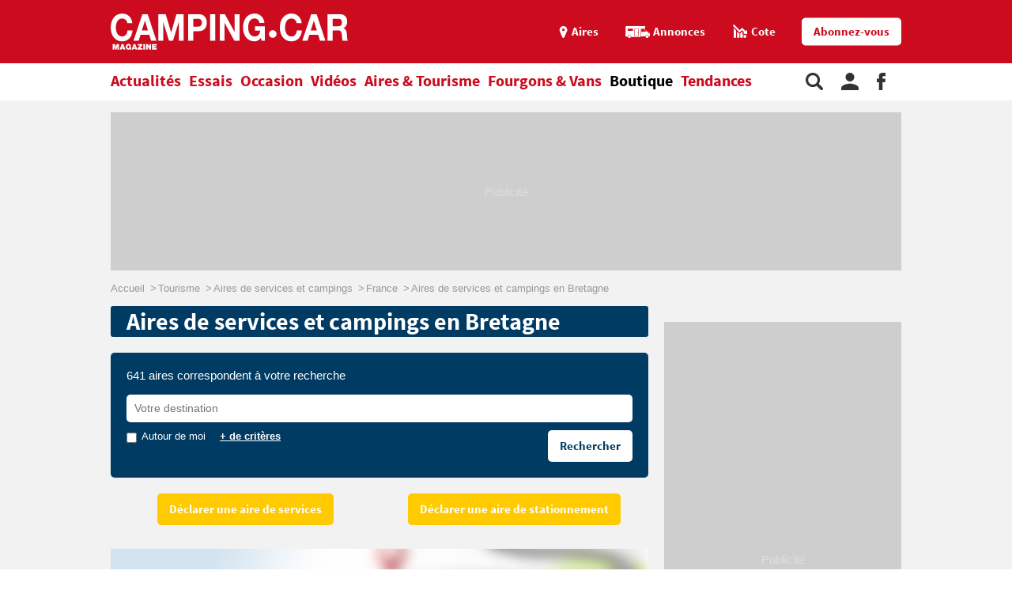

--- FILE ---
content_type: text/html;charset=UTF-8
request_url: https://www.camping-car.com/aires/recherche/region-35-bretagne/page-14
body_size: 8753
content:
<!doctype html><html lang="fr"><head prefix="og: http://ogp.me/ns# fb: http://ogp.me/ns/fb# article: http://ogp.me/ns/article# website: http://ogp.me/ns/website#"><meta charset="utf-8"><meta name="viewport" content="width=device-width, initial-scale=1.0, shrink-to-fit=no"><meta name="referrer" content="origin-when-crossorigin"><meta property="og:locale" content="fr_FR"><meta property="og:url" content="https://www.camping-car.com/aires/recherche/region-35-bretagne/page-14"><meta property="og:type" content="website"><meta property="og:site_name" content="Camping-car Magazine"><title>Aires de services et campings en Bretagne : 641 aires - page 14 | Camping-car Magazine</title><meta name="description" content="Trouvez facilement une aire de services ou stationnement en Bretagne. Consultez les informations indispensables: services propos&eacute;s, tarifs, adresses, mais aussi l&rsquo;avis des camping-caristes et bien d&rsquo;autres informations encore."><link rel="canonical" href="https://www.camping-car.com/aires/recherche/region-35-bretagne/page-14"><link rel="target_url" href="https://www.camping-car.com/aires/recherche/region-35-bretagne/page-14"><meta property="og:title" content="Aires de services et campings en Bretagne : 641 aires - page 14 | Camping-car Magazine"><meta property="og:description" content="Trouvez facilement une aire de services ou stationnement en Bretagne. Consultez les informations indispensables: services propos&eacute;s, tarifs, adresses, mais aussi l&rsquo;avis des camping-caristes et bien d&rsquo;autres informations encore."> <script type="application/ld+json">{ "@context": "http://schema.org",
          "@type": "Organization",
          "name": "Camping-Car Magazine",
          "url": "https://www.camping-car.com",
          "logo": "https://www.camping-car.com/img/logo-ccm-rouge.png",
          "potentialAction": {
            "@type": "SearchAction",
            "target": "https://www.camping-car.com/recherche?q={search_term_string}",
            "query-input": "required name=search_term_string"
          },
          "sameAs": [
                "https://www.facebook.com/campingcarmag",
                "https://plus.google.com/9223372036854775807",
                "https://www.youtube.com/user/campingcarmagazine"
            ]
        }</script> <link rel="icon" href="/img/favicon/favicon-16.png" sizes="16x16" type="image/png"><link rel="icon" href="/img/favicon/favicon-32.png" sizes="32x32" type="image/png"><link rel="icon" href="/img/favicon/favicon-48.png" sizes="48x48" type="image/png"><link rel="icon" href="/img/favicon/favicon-62.png" sizes="62x62" type="image/png"><link rel="icon" href="/img/favicon/favicon-192.png" sizes="192x192" type="image/png"><link rel="apple-touch-icon" href="/apple-touch-icon.png"><link rel="apple-touch-icon" href="/img/favicon/apple-touch-icon-57.png" sizes="57x57"><link rel="apple-touch-icon" href="/img/favicon/apple-touch-icon-72.png" sizes="72x72"><link rel="apple-touch-icon" href="/img/favicon/apple-touch-icon-76.png" sizes="76x76"><link rel="apple-touch-icon" href="/img/favicon/apple-touch-icon-114.png" sizes="114x114"><link rel="apple-touch-icon" href="/img/favicon/apple-touch-icon-120.png" sizes="120x120"><link rel="apple-touch-icon" href="/img/favicon/apple-touch-icon-144.png" sizes="144x144"><link rel="apple-touch-icon" href="/img/favicon/apple-touch-icon-152.png" sizes="152x152"><link rel="apple-touch-icon" href="/img/favicon/apple-touch-icon-180.png" sizes="180x180"><link rel="stylesheet" type="text/css" href="/css/ccm.css" media="all"><script src="/js/fundingchoices.js"></script><script src="/js/taboola-loader.js"></script> <script async='async' src='https://securepubads.g.doubleclick.net/tag/js/gpt.js'></script> <script>var googletag = googletag || {};
  googletag.cmd = googletag.cmd || [];</script> <script>googletag.cmd.push(function(){
        // tags
        googletag.pubads().setTargeting('region', 'bretagne');
googletag.pubads().setTargeting('dossier', 'tourisme');

      
        //identification du referer
        var adReferrer = document.referrer;
        (adReferrer.indexOf("google")>0) ? dfpReferrer = 'google' : dfpReferrer = 'other';
        googletag.pubads().setTargeting('referer',dfpReferrer);

        //gestion dynamique des pages de test
        // var adTest = new URL(document.URL).searchParams.get("adtest");
        // googletag.pubads().setTargeting('adtest',adTest);

        // opts & declanchement
        googletag.pubads().enableSingleRequest();
        googletag.pubads().setCentering(true);
        googletag.pubads().collapseEmptyDivs(true);
        googletag.enableServices();
    })</script>  <script async src=https://www.googletagmanager.com/gtag/js?id=G-0B54XH4DMT></script> <script>window.dataLayer = window.dataLayer || [];

  function gtag(){dataLayer.push(arguments);}

  gtag('js', new Date());

 

  gtag('config', 'G-0B54XH4DMT');</script> <link rel="preload" href="https://www.camping-car.com/img/ph.png" as="image"><link rel="preload" href="https://www.camping-car.com/fonts/source-sans-pro-bold.woff2" as="font" type="font/woff2" crossorigin> <!--[if gt IE 9]><link rel="stylesheet" type="text/css" href="/css/ie-fix.css" media="all"> <![endif]--></head><body><div id="habillage"> <script>googletag.cmd.push(function() {
      
      googletag.defineSlot('/21684681148/Camping-Car/aire-de-service_hp', [[1,1]], 'habillage').addService(googletag.pubads()).setCollapseEmptyDiv(true);
      googletag.display('habillage'); 
    });</script> </div><div id="ofp"> <script>googletag.cmd.push(function() {
      
      googletag.defineOutOfPageSlot('/21684681148/Camping-Car/aire-de-service_hp', 'ofp').addService(googletag.pubads()).setCollapseEmptyDiv(true);
      googletag.display('ofp'); 
    });</script> </div><div id="ccm"><header class="ccm-header"><div id="access"> <a rel="nofollow" href="#nav">Aller au menu</a> <a rel="nofollow" href="#ccm" accesskey="s">Aller au contenu</a> <a rel="nofollow" href="#search" accesskey="4">Aller à la recherche</a></div><div class="top-header"><div class="wrap-ccm"><div class="logo" itemscope="" itemtype="http://schema.org/Organization"> <a href="/" itemprop="url" title="Camping-car magazine"> <svg width="300" height="60"> <use xlink:href="/svg/sprite.svg#svg-logo"></use> </svg> </a></div><div class="top-right"> <a title="Menu" class="bt-menu js-open-menu" id="showMenu"> <span>MENU</span> </a><div class="close-nav js-close-menu"> <svg width="25" height="25"> <use xlink:href="/svg/sprite.svg#svg-close"></use> </svg></div><div class="lk-top"> <a href="/aires" title="Les aires"> <span class="picto pic-gps"> <svg width="15" height="20"> <use xlink:href="/svg/sprite.svg#svg-gps"></use> </svg> </span> <span class="txt"> Aires </span> </a> <a href="/occasion/annonces" title="Les annonces"> <span class="picto pic-annonces"> <svg width="33" height="16"> <use xlink:href="/svg/sprite.svg#svg-campingcar"></use> </svg> </span> <span class="txt"> Annonces </span> </a> <a href="/occasion/cote" title="Les Cotes"> <span class="picto pic-cote"> <svg width="22" height="18"> <use xlink:href="/svg/sprite.svg#svg-cote"></use> </svg> </span> <span class="txt"> Cote </span> </a> <a href="https://boutique.edicamp.com/collections/abonnements" target="_blank" title="Abonnez-vous" class="bt-round white" style="color: #cc0b1e"> Abonnez-vous </a></div></div></div></div><nav class="ccm-nav"><div class="wrap-ccm"><div class="nav-left"><form action="/recherche" role="search" class="ccm-nav-search"><div class="wrap-ccm"> <input name="w" type="text" name="" class="search-field" placeholder="Rechercher"> <button type="submit"> <svg width="20" height="20"> <use xlink:href="/svg/sprite.svg#svg-search"></use> </svg> </button></div></form><ul class="items-menu"><li class="m-item"> <a href="/aires" title="Les aires" rel="nofollow"> <span class="picto pic-gps"> <svg width="15" height="20"> <use xlink:href="/svg/sprite.svg#svg-gps"></use> </svg> </span> <span class="item-list"> Aires </span> </a></li><li class="m-item"> <a href="/occasion/cote" title="Les Cotes" rel="nofollow"> <span class="picto pic-cote"> <svg width="22" height="18"> <use xlink:href="/svg/sprite.svg#svg-cote"></use> </svg> </span> <span class="item-list"> Cotes </span> </a></li><li class="m-item"> <a href="https://boutique.edicamp.com/collections/abonnements" target="_blank" title="Abonnez-vous" rel="nofollow"> <span class="item-list"> Abonnez-vous </span> </a></li><li class="js-nav-link "> <a href="https://www.camping-car.com/actualites" title="Actualités"> <span class="item-list" > Actualités </span> <span class="pic-mob-nav"> <svg width="12" height="12"> <use xlink:href="/svg/sprite.svg#svg-fleche-d"></use> </svg> </span> </a><div class="wrap-ss-nav"><div class="ss-nav"><ul><li > <a href="/actus-des-marques" title="Actus des marques"> Actus des marques </a></li><li > <a href="/equipements-et-accessoires" title="Équipements et accessoires"> Équipements et accessoires </a></li><li > <a href="/actus-des-aires" title="Actus des aires"> Actus des aires </a></li><li > <a href="/agenda-des-pro" title="Agenda des Pro"> Agenda des Pro </a></li><li > <a href="/reglementation" title="Réglementation"> Réglementation </a></li><li > <a href="/carnet-dadresses" title="Carnet d&#039;adresses"> Carnet d&#039;adresses </a></li><li > <a href="/nos-actus" title="Nos actus"> Nos actus </a></li></ul></div></div></li><li class="js-nav-link "> <a href="https://www.camping-car.com/essais" title="Essais"> <span class="item-list" > Essais </span> <span class="pic-mob-nav"> <svg width="12" height="12"> <use xlink:href="/svg/sprite.svg#svg-fleche-d"></use> </svg> </span> </a><div class="wrap-ss-nav"><div class="ss-nav"><ul><li > <a href="/tous-les-essais" title="Tous les essais"> Tous les essais </a></li><li > <a href="/fiches-techniques/search" title="Fiches techniques"> Fiches techniques </a></li><li > <a href="/guide-dachat" title="Guide d&#039;achat"> Guide d&#039;achat </a></li></ul></div></div></li><li class="js-nav-link "> <a href="https://www.camping-car.com/occasion" title="Occasion"> <span class="item-list" > Occasion </span> <span class="pic-mob-nav"> <svg width="12" height="12"> <use xlink:href="/svg/sprite.svg#svg-fleche-d"></use> </svg> </span> </a><div class="wrap-ss-nav"><div class="ss-nav"><ul><li > <a href="/occasion/annonces" title="Annonces"> Annonces </a></li><li > <a href="/occasion/cote" title="Cotes officielles"> Cotes officielles </a></li><li > <a href="/bien-acheter" title="Bien acheter"> Bien acheter </a></li><li > <a href="/occasion/annuaire-des-professionnels" title="Annuaire des professionnels"> Annuaire des professionnels </a></li></ul></div></div></li><li class="js-nav-link "> <a href="https://www.camping-car.com/videos" title="Vidéos"> <span class="item-list" > Vidéos </span> <span class="pic-mob-nav"> <svg width="12" height="12"> <use xlink:href="/svg/sprite.svg#svg-fleche-d"></use> </svg> </span> </a><div class="wrap-ss-nav"><div class="ss-nav"><ul><li > <a href="/video-actualites" title="Vidéos actualités"> Vidéos actualités </a></li><li > <a href="/video-essais" title="Vidéos essais"> Vidéos essais </a></li><li > <a href="/video-tourisme" title="Vidéos tourisme"> Vidéos tourisme </a></li></ul></div></div></li><li class="js-nav-link "> <a href="https://www.camping-car.com/tourisme" title="Aires &amp; Tourisme"> <span class="item-list" > Aires &amp; Tourisme </span> <span class="pic-mob-nav"> <svg width="12" height="12"> <use xlink:href="/svg/sprite.svg#svg-fleche-d"></use> </svg> </span> </a><div class="wrap-ss-nav"><div class="ss-nav"><ul><li > <a href="https://www.camping-car.com/aires" title="Aires de services"> Aires de services </a></li><li > <a href="/balades-et-voyages" title="Balades et voyages"> Balades et voyages </a></li><li > <a href="/agenda-des-regions" title="Agenda des régions"> Agenda des régions </a></li><li > <a href="/fete-europeenne-du-camping-car" title="Fête Européenne du Camping-Car"> Fête Européenne du Camping-Car </a></li><li > <a href="/tourisme/itineraires" title="Itinéraires"> Itinéraires </a></li></ul></div></div></li><li class="js-nav-link "> <a href="https://www.camping-car.com/type/fourgon" title="Fourgons &amp; Vans"> <span class="item-list" > Fourgons &amp; Vans </span> </a></li><li class="js-nav-link "> <a href="https://www.camping-car.com/magazine.php" title="Boutique"> <span class="item-list" style="color: black"> Boutique </span> </a></li><li class="js-nav-link "> <a href="https://www.camping-car.com/tendances" title="Tendances"> <span class="item-list" > Tendances </span> </a></li></ul></div><aside class="nav-right"> <a rel="nofollow" class="item-service js-search" title="Rechercher sur le site"> <svg width="22" height="22"> <use xlink:href="/svg/sprite.svg#svg-search"></use> </svg> </a> <a href="/espace-membres" class="item-service js-login" rel="nofollow" title="Espace membres"> <svg width="22" height="22"> <use xlink:href="/svg/sprite.svg#svg-user"></use> </svg> </a> <a href="https://www.facebook.com/campingcarmag" class="item-service" target="_blank" rel="nofollow" title="Suivez-nous sur Facebook"> <svg width="11" height="22"> <use xlink:href="/svg/sprite.svg#svg-fb"></use> </svg> </a></aside></div></nav><div class="ccm-top-login"><div class="wrap-ccm"><form method="post" action="/espace-membres/connexion" class="ccm-login-header"> <input type="hidden" name="return_path" value="/aires/recherche/region-35-bretagne/page-14"><fieldset> <span class="label"> Déjà membre ? </span> <input type="email" required name="login" placeholder="email"> <input type="password" required name="password" placeholder="Mot de passe"> <button type="submit" id="bt-submit-login" class="bt-round red t-white"> <svg width="10" height="20"> <use xlink:href="/svg/sprite.svg#svg-fleche-d"></use> </svg> </button> <a href="/espace-membres/mdp-oubli?return=%2Faires%2Frecherche%2Fregion-35-bretagne%2Fpage-14" rel="nofollow" title="Mot de passe oublié" class="lk-forgot"> Mot de passe oublié </a></fieldset></form><div class="new-account"> <span class="label">Pas encore membre ?</span> <a href="/espace-membres/inscription" rel="nofollow" title="Créer un compte" class="bt-round red t-white"> Créer un compte </a></div></div></div><div class="ccm-top-logged"><div class="wrap-ccm"><div class="left-log"> <span class="member-name">Bonjour <strong></strong></span></div><div class="right-log"><ul><li><a href="/espace-membres">Mon compte</a></li><li><a href="/espace-membres/mes-itineraires">Mes itinéraires</a></li><li><a href="/espace-membres/edition">Gérer mes informations</a></li><li><a href="/espace-membres/deconnexion">Déconnexion</a></li></ul></div></div></div></header><div class="ccm-promo megaban"><div id="banner1"> <script>googletag.cmd.push(function() {
      var banner_mapping = googletag.sizeMapping().addSize([0,0], [[320,50],[320,150]]).addSize([1024,600], [[1000,200],[1000,90],[728,90]]).addSize([1023,599], [[728,90],[320,50],[320,150]]).addSize([800,480], [[728,90],[320,50],[320,150]]).build();
      googletag.defineSlot('/21684681148/Camping-Car/aire-de-service_hp', [[1000,200],[320,150],[1000,90],[728,90],[320,50]], 'banner1').defineSizeMapping(banner_mapping).addService(googletag.pubads()).setTargeting('pos', 'atf').setCollapseEmptyDiv(true);
      googletag.display('banner1'); 
    });</script> </div></div><main class="wrap-ccm home-rub-ccm univ-blue-dark"><div class="breadcrumbs" aria-label="breadcrumb"><ol itemscope itemtype="http://schema.org/BreadcrumbList"><li itemprop="itemListElement" itemscope="" itemtype="https://schema.org/ListItem"> <a itemprop="item" href="/" title="Accueil"> <span itemprop="name">Accueil</span><meta itemprop="position" content="1"> </a></li><li itemprop="itemListElement" itemscope="" itemtype="https://schema.org/ListItem"> <a itemprop="item" href="/tourisme" title="Tourisme"> <span itemprop="name">Tourisme</span><meta itemprop="position" content="2"> </a></li><li itemprop="itemListElement" itemscope="" itemtype="https://schema.org/ListItem"> <a itemprop="item" href="/aires" title="Aires de services et campings"> <span itemprop="name">Aires de services et campings</span><meta itemprop="position" content="3"> </a></li><li itemprop="itemListElement" itemscope="" itemtype="https://schema.org/ListItem"> <a itemprop="item" href="/aires/recherche/pays-75-france" title="France"> <span itemprop="name">France</span><meta itemprop="position" content="4"> </a></li><li itemprop="itemListElement" itemscope="" itemtype="https://schema.org/ListItem"> <span itemprop="name">Aires de services et campings en Bretagne</span><meta itemprop="position" content="5"></li></ol></div><div class="content-col"><section class="wrap-ccm type-two univ-blue-dark"><h1 class="title-sect"> Aires de services et campings en Bretagne</h1><div class="bloc-search-tourisme search-aires"><form action="/aires/recherche/region-35-bretagne" class="button-inside search-dest" id="form-search-area"><legend> <em><span>641</span> aires correspondent à votre recherche</em></legend><fieldset class="inc-autocomplete"> <input type="text" name="q" id="js-inp-q" autocomplete="off" placeholder="Votre destination" value="" class="js-display-block"><div id="js-autocomplete" class="autocomplete-layer"><div id="js-autocomplete-cities"> <span class="title-rub-sch">Villes</span></div><div id="js-autocomplete-states"> <span class="title-rub-sch">Régions</span></div><div id="js-autocomplete-campsites"> <span class="title-rub-sch">Aires</span></div></div></fieldset><div class="more-crit"> <input type="checkbox" id="js-geolocation" name="nearby" value="" > <label for="js-geolocation" class="around-me">Autour de moi</label> <a href="#" title="+ de critères" class="t-white js-display-block" data-target="js-more-crit"> + de critères </a></div><div class="container-lk"> <input type="submit" value="Rechercher" class="bt-round white t-blue-dark"></div><div id="js-more-crit" data-filter-geotype="region" data-filter-geoid="35" class="more-crit-list is-hidden js-display-block-target"><div class="more-crit-col"> <span class="crit-col-title">Types d'aires</span><ul><li> <label> <input type="checkbox" name="type[]" value="stationmt" /> Aires de stationnement </label></li><li> <label> <input type="checkbox" name="type[]" value="communal" /> Aires communales </label></li><li> <label> <input type="checkbox" name="type[]" value="camping" /> Aires dans un camping </label></li><li> <label> <input type="checkbox" name="type[]" value="prive" /> Aires privées </label></li></ul> <span class="js-close close-modal"> <svg width="12" height="12"> <use xlink:href="/svg/sprite.svg#svg-close"></use> </svg> </span></div><div class="more-crit-col"> <span class="crit-col-title">Services disponibles</span><ul><li> <label> <input type="checkbox" name="service[]" value="vidangeau" /> Vidange eaux usées </label></li><li> <label> <input type="checkbox" name="service[]" value="vidangwcnp" /> Vidange WC </label></li><li> <label> <input type="checkbox" name="service[]" value="vidangwcp" /> Vidange WC portable </label></li><li> <label> <input type="checkbox" name="service[]" value="eaupotable" /> Fourniture d'eau potable </label></li><li> <label> <input type="checkbox" name="service[]" value="wifi" /> Accès Wifi </label></li><li> <label> <input type="checkbox" name="service[]" value="elec1" /> Électricité </label></li></ul> <span class="js-close close-modal"> <svg width="12" height="12"> <use xlink:href="/svg/sprite.svg#svg-close"></use> </svg> </span></div><div class="more-crit-col"> <span class="crit-col-title">Situation</span><ul><li> <label> <input type="checkbox" name="situation[]" value="mer" /> Mer </label></li><li> <label> <input type="checkbox" name="situation[]" value="etang" /> Etang </label></li><li> <label> <input type="checkbox" name="situation[]" value="lac" /> Lac </label></li><li> <label> <input type="checkbox" name="situation[]" value="riviere" /> Rivière </label></li><li> <label> <input type="checkbox" name="situation[]" value="parcnat" /> Parc naturel </label></li><li> <label> <input type="checkbox" name="situation[]" value="stathiver" /> Station de sports d'hiver </label></li><li> <label> <input type="checkbox" name="situation[]" value="montagne" /> Montagne </label></li><li> <label> <input type="checkbox" name="situation[]" value="foret" /> Forêt </label></li></ul> <span class="js-close close-modal"> <svg width="12" height="12"> <use xlink:href="/svg/sprite.svg#svg-close"></use> </svg> </span></div></div></form></div><div class="container-lk"><div class="content-container"> <a href="/aires/depot/services" title="Déclarer une aire de services" class="bt-round yellow-star t-white"> Déclarer une aire de services </a></div><div class="content-container"> <a href="/aires/depot/stationnement" title="Déclarer une aire de stationnement" class="bt-round yellow-star t-white"> Déclarer une aire de stationnement </a></div></div></section> <script>window.ccm = ccm || {};
            ccm.gmaps = {
                'api': "/api/geogrid/aires",
                'bounds': {"north":48.863199977204204,"west":-4.784914618358016,"south":45.14279896393418,"east":4.436099957674742},
                'key': "AIzaSyBl90jBMI9fonK5WQixRglHxhp36-KIc7o"
            };</script> <div class="gmap" id="js-map"> <img src="/img/map_ph.jpg" width="100%"> <button id="js-camping-map-button">Afficher la carte</button></div><div class="type-two list-results"><div class="top-sect"><h2 class="title-sect"> Notre sélection</h2></div><div class="bloc-result-aire"><article class="aire-art half-art"> <a href="https://park4night.com/fr/place/254150" title="AIRE DE STATIONNEMENT E. LECLERC" target="_blank"><div class="pic-art"><figure class="visu-art is-landscape" itemprop="image"> <picture class="js-lazyload"> <source srcset="/asset/cms/414x259/186587/config/139445/image.jpg" media="(max-width:414px)"> <source srcset="/asset/cms/414x259/186587/config/139445/image.jpg" media="(max-width:1023px)"> <img src="/img/ph.png" data-original="/asset/cms/100x90/186587/config/139445/image.jpg" alt="" width="414" height="90"> </picture></figure></div><div class="content-bloc-art"><h3 class="title-art"> AIRE DE STATIONNEMENT E. LECLERC</h3> <span class="desc"> <strong>Vannes</strong> </span> <span class="infos"> Morbihan (56) </span></div> </a></article></div><div class="legende-results" id="legende-results"><ul><li> <span class="pic green"> <svg width="15" height="15"> <use xlink:href="/svg/sprite.svg#svg-camping"></use> </svg> </span> <span class="txt">Aires de services dans un camping</span></li><li> <span class="pic blue-dark"> <svg width="15" height="15"> <use xlink:href="/svg/sprite.svg#svg-ac"></use> </svg> </span> <span class="txt">Aires de services communales</span></li><li> <span class="pic green"> <svg width="15" height="15"> <use xlink:href="/svg/sprite.svg#svg-ap"></use> </svg> </span> <span class="txt">Aires de services privées</span></li><li> <span class="pic blue-dark"> <svg width="15" height="15"> <use xlink:href="/svg/sprite.svg#svg-p"></use> </svg> </span> <span class="txt">Aires de stationnement</span></li></ul></div></div><div class="type-two list-results"><div class="bloc-result-aire full-data"><article class="aire-art"> <a href="/aires/31080-aire-privee" title="AIRE PRIVÉE"><div class="pic-art green"> <span class="picto"> <svg width="50" height="50"> <use xlink:href="/svg/sprite.svg#svg-ap"> </use> </svg> </span></div><div class="content-bloc-art"><h3 class="title-art"> AIRE PRIVÉE <span class="pic"> </span></h3> <span class="desc"> La Roche-Bernard, <strong> Morbihan (56), France </strong> </span></div> </a></article><article class="aire-art"> <a href="/aires/44300-aires-de-stationnement" title="AIRES DE STATIONNEMENT"><div class="pic-art blue-dark"> <span class="picto"> <svg width="50" height="50"> <use xlink:href="/svg/sprite.svg#svg-p"> </use> </svg> </span></div><div class="content-bloc-art"><h3 class="title-art"> AIRES DE STATIONNEMENT <span class="pic"> </span></h3> <span class="desc"> La Vicomté-sur-Rance, <strong> Côtes-d'Armor (22), France </strong> </span></div> </a></article><article class="aire-art"> <a href="/aires/44403-aire-intercommunale" title="AIRE INTERCOMMUNALE"><div class="pic-art green"> <span class="picto"> <svg width="50" height="50"> <use xlink:href="/svg/sprite.svg#svg-gps"> </use> </svg> </span></div><div class="content-bloc-art"><h3 class="title-art"> AIRE INTERCOMMUNALE <span class="pic"> </span></h3> <span class="desc"> Rohan, <strong> Morbihan (56), France </strong> </span></div> </a></article><article class="aire-art"> <a href="/aires/44519-ferme-gesbert" title="FERME GESBERT"><div class="pic-art green"> <span class="picto"> <svg width="50" height="50"> <use xlink:href="/svg/sprite.svg#svg-ap"> </use> </svg> </span></div><div class="content-bloc-art"><h3 class="title-art"> FERME GESBERT <span class="pic"> </span></h3> <span class="desc"> Planguenoual, <strong> Côtes-d'Armor (22), France </strong> </span></div> </a></article><article class="aire-art"> <a href="/aires/44923-aire-de-stationnement" title="AIRE DE STATIONNEMENT"><div class="pic-art blue-dark"> <span class="picto"> <svg width="50" height="50"> <use xlink:href="/svg/sprite.svg#svg-p"> </use> </svg> </span></div><div class="content-bloc-art"><h3 class="title-art"> AIRE DE STATIONNEMENT <span class="pic"> </span></h3> <span class="desc"> Moëlan-sur-Mer, <strong> Finistère (29), France </strong> </span></div> </a></article><article class="aire-art"> <a href="/aires/44927-aire-de-stationnement" title="AIRE DE STATIONNEMENT"><div class="pic-art blue-dark"> <span class="picto"> <svg width="50" height="50"> <use xlink:href="/svg/sprite.svg#svg-p"> </use> </svg> </span></div><div class="content-bloc-art"><h3 class="title-art"> AIRE DE STATIONNEMENT <span class="pic"> </span></h3> <span class="desc"> Moëlan-sur-Mer, <strong> Finistère (29), France </strong> </span></div> </a></article><article class="aire-art"> <a href="/aires/45055-ferme-de-lande" title="FERME DE LANDE"><div class="pic-art green"> <span class="picto"> <svg width="50" height="50"> <use xlink:href="/svg/sprite.svg#svg-ap"> </use> </svg> </span></div><div class="content-bloc-art"><h3 class="title-art"> FERME DE LANDE <span class="pic"> </span></h3> <span class="desc"> Médréac, <strong> Ille-et-Vilaine (35), France </strong> </span></div> </a></article><article class="aire-art"> <a href="/aires/45100-aire-communale" title="AIRE COMMUNALE"><div class="pic-art blue-dark"> <span class="picto"> <svg width="50" height="50"> <use xlink:href="/svg/sprite.svg#svg-ac"> </use> </svg> </span></div><div class="content-bloc-art"><h3 class="title-art"> AIRE COMMUNALE <span class="pic"> </span></h3> <span class="desc"> Locminé, <strong> Morbihan (56), France </strong> </span></div> </a></article><article class="aire-art"> <a href="/aires/45268-aire-communale" title="AIRE COMMUNALE"><div class="pic-art blue-dark"> <span class="picto"> <svg width="50" height="50"> <use xlink:href="/svg/sprite.svg#svg-ac"> </use> </svg> </span></div><div class="content-bloc-art"><h3 class="title-art"> AIRE COMMUNALE <span class="pic"> </span></h3> <span class="desc"> Bourg-Blanc, <strong> Finistère (29), France </strong> </span></div> </a></article><article class="aire-art"> <a href="/aires/45275-aire-communale" title="AIRE COMMUNALE"><div class="pic-art blue-dark"> <span class="picto"> <svg width="50" height="50"> <use xlink:href="/svg/sprite.svg#svg-ac"> </use> </svg> </span></div><div class="content-bloc-art"><h3 class="title-art"> AIRE COMMUNALE <span class="pic"> </span></h3> <span class="desc"> Antrain, <strong> Ille-et-Vilaine (35), France </strong> </span></div> </a></article><article class="aire-art"> <a href="/aires/45299-aire-communale" title="AIRE COMMUNALE"><div class="pic-art blue-dark"> <span class="picto"> <svg width="50" height="50"> <use xlink:href="/svg/sprite.svg#svg-ac"> </use> </svg> </span></div><div class="content-bloc-art"><h3 class="title-art"> AIRE COMMUNALE <span class="pic"> </span></h3> <span class="desc"> Saint-Gilles-du-Mené, <strong> Côtes-d'Armor (22), France </strong> </span></div> </a></article><article class="aire-art"> <a href="/aires/45314-aire-intercommunale" title="AIRE INTERCOMMUNALE"><div class="pic-art green"> <span class="picto"> <svg width="50" height="50"> <use xlink:href="/svg/sprite.svg#svg-gps"> </use> </svg> </span></div><div class="content-bloc-art"><h3 class="title-art"> AIRE INTERCOMMUNALE <span class="pic"> </span></h3> <span class="desc"> Guern, <strong> Morbihan (56), France </strong> </span></div> </a></article><article class="aire-art"> <a href="/aires/45315-aire-intercommunale" title="AIRE INTERCOMMUNALE"><div class="pic-art green"> <span class="picto"> <svg width="50" height="50"> <use xlink:href="/svg/sprite.svg#svg-gps"> </use> </svg> </span></div><div class="content-bloc-art"><h3 class="title-art"> AIRE INTERCOMMUNALE <span class="pic"> </span></h3> <span class="desc"> Guerlédan, <strong> Côtes-d'Armor (22), France </strong> </span></div> </a></article><article class="aire-art"> <a href="/aires/45317-aire-intercommunale" title="AIRE INTERCOMMUNALE"><div class="pic-art green"> <span class="picto"> <svg width="50" height="50"> <use xlink:href="/svg/sprite.svg#svg-gps"> </use> </svg> </span></div><div class="content-bloc-art"><h3 class="title-art"> AIRE INTERCOMMUNALE <span class="pic"> </span></h3> <span class="desc"> Pontivy, <strong> Morbihan (56), France </strong> </span></div> </a></article><article class="aire-art"> <a href="/aires/45320-aire-communale" title="AIRE COMMUNALE"><div class="pic-art blue-dark"> <span class="picto"> <svg width="50" height="50"> <use xlink:href="/svg/sprite.svg#svg-ac"> </use> </svg> </span></div><div class="content-bloc-art"><h3 class="title-art"> AIRE COMMUNALE <span class="pic"> </span></h3> <span class="desc"> Pléhédel, <strong> Côtes-d'Armor (22), France </strong> </span></div> </a></article><article class="aire-art"> <a href="/aires/45382-aire-de-stationnement" title="AIRE DE STATIONNEMENT"><div class="pic-art blue-dark"> <span class="picto"> <svg width="50" height="50"> <use xlink:href="/svg/sprite.svg#svg-p"> </use> </svg> </span></div><div class="content-bloc-art"><h3 class="title-art"> AIRE DE STATIONNEMENT <span class="pic"> </span></h3> <span class="desc"> Locmariaquer, <strong> Morbihan (56), France </strong> </span></div> </a></article><article class="aire-art"> <a href="/aires/45383-aire-de-stationnement" title="AIRE DE STATIONNEMENT"><div class="pic-art blue-dark"> <span class="picto"> <svg width="50" height="50"> <use xlink:href="/svg/sprite.svg#svg-p"> </use> </svg> </span></div><div class="content-bloc-art"><h3 class="title-art"> AIRE DE STATIONNEMENT <span class="pic"> </span></h3> <span class="desc"> Locmariaquer, <strong> Morbihan (56), France </strong> </span></div> </a></article><article class="aire-art"> <a href="/aires/45394-aire-privee" title="AIRE PRIVÉE"><div class="pic-art green"> <span class="picto"> <svg width="50" height="50"> <use xlink:href="/svg/sprite.svg#svg-ap"> </use> </svg> </span></div><div class="content-bloc-art"><h3 class="title-art"> AIRE PRIVÉE <span class="pic"> </span></h3> <span class="desc"> Trévou-Tréguignec, <strong> Côtes-d'Armor (22), France </strong> </span></div> </a></article><article class="aire-art"> <a href="/aires/45457-aire-communale" title="AIRE COMMUNALE"><div class="pic-art blue-dark"> <span class="picto"> <svg width="50" height="50"> <use xlink:href="/svg/sprite.svg#svg-ac"> </use> </svg> </span></div><div class="content-bloc-art"><h3 class="title-art"> AIRE COMMUNALE <span class="pic"> </span></h3> <span class="desc"> Plumieux, <strong> Côtes-d'Armor (22), France </strong> </span></div> </a></article><article class="aire-art"> <a href="/aires/45461-aire-communale" title="AIRE COMMUNALE"><div class="pic-art blue-dark"> <span class="picto"> <svg width="50" height="50"> <use xlink:href="/svg/sprite.svg#svg-ac"> </use> </svg> </span></div><div class="content-bloc-art"><h3 class="title-art"> AIRE COMMUNALE <span class="pic"> </span></h3> <span class="desc"> Saint-Méen-le-Grand, <strong> Ille-et-Vilaine (35), France </strong> </span></div> </a></article></div></div><div class="pagination"><ul class="wrap-ccm"><li class="nav"> <a rel="prev" href="/aires/recherche/region-35-bretagne/page-13#legende-results"> <span class="prev" rel="prev"> <em> <svg width="10" height="10"> <use xlink:href="/svg/sprite.svg#svg-fleche-d"></use> </svg> </em> </span> </a></li><li class="is-hidden" > <a href="/aires/recherche/region-35-bretagne#legende-results" title="Page 1">1</a></li><li class="is-hidden" > <a href="/aires/recherche/region-35-bretagne/page-2#legende-results" title="Page 2">2</a></li><li class="is-hidden" > <a href="/aires/recherche/region-35-bretagne/page-3#legende-results" title="Page 3">3</a></li><li class="is-hidden" > <a href="/aires/recherche/region-35-bretagne/page-4#legende-results" title="Page 4">4</a></li><li class="is-hidden" > <a href="/aires/recherche/region-35-bretagne/page-5#legende-results" title="Page 5">5</a></li><li class="is-hidden" > <a href="/aires/recherche/region-35-bretagne/page-6#legende-results" title="Page 6">6</a></li><li class="is-hidden" > <a href="/aires/recherche/region-35-bretagne/page-7#legende-results" title="Page 7">7</a></li><li class="is-hidden" > <a href="/aires/recherche/region-35-bretagne/page-8#legende-results" title="Page 8">8</a></li><li > <a href="/aires/recherche/region-35-bretagne/page-9#legende-results" title="Page 9">9</a></li><li > <a href="/aires/recherche/region-35-bretagne/page-10#legende-results" title="Page 10">10</a></li><li > <a href="/aires/recherche/region-35-bretagne/page-11#legende-results" title="Page 11">11</a></li><li > <a href="/aires/recherche/region-35-bretagne/page-12#legende-results" title="Page 12">12</a></li><li > <a href="/aires/recherche/region-35-bretagne/page-13#legende-results" title="Page 13">13</a></li><li class="active" > <span>14</span></li><li > <a href="/aires/recherche/region-35-bretagne/page-15#legende-results" title="Page 15">15</a></li><li > <a href="/aires/recherche/region-35-bretagne/page-16#legende-results" title="Page 16">16</a></li><li > <a href="/aires/recherche/region-35-bretagne/page-17#legende-results" title="Page 17">17</a></li><li > <a href="/aires/recherche/region-35-bretagne/page-18#legende-results" title="Page 18">18</a></li><li > <a href="/aires/recherche/region-35-bretagne/page-19#legende-results" title="Page 19">19</a></li><li > <a href="/aires/recherche/region-35-bretagne/page-20#legende-results" title="Page 20">20</a></li><li > <a href="/aires/recherche/region-35-bretagne/page-21#legende-results" title="Page 21">21</a></li><li class="is-hidden" > <a href="/aires/recherche/region-35-bretagne/page-22#legende-results" title="Page 22">22</a></li><li class="is-hidden" > <a href="/aires/recherche/region-35-bretagne/page-23#legende-results" title="Page 23">23</a></li><li class="is-hidden" > <a href="/aires/recherche/region-35-bretagne/page-24#legende-results" title="Page 24">24</a></li><li class="is-hidden" > <a href="/aires/recherche/region-35-bretagne/page-25#legende-results" title="Page 25">25</a></li><li class="is-hidden" > <a href="/aires/recherche/region-35-bretagne/page-26#legende-results" title="Page 26">26</a></li><li class="is-hidden" > <a href="/aires/recherche/region-35-bretagne/page-27#legende-results" title="Page 27">27</a></li><li class="is-hidden" > <a href="/aires/recherche/region-35-bretagne/page-28#legende-results" title="Page 28">28</a></li><li class="is-hidden" > <a href="/aires/recherche/region-35-bretagne/page-29#legende-results" title="Page 29">29</a></li><li class="is-hidden" > <a href="/aires/recherche/region-35-bretagne/page-30#legende-results" title="Page 30">30</a></li><li class="is-hidden" > <a href="/aires/recherche/region-35-bretagne/page-31#legende-results" title="Page 31">31</a></li><li class="is-hidden" > <a href="/aires/recherche/region-35-bretagne/page-32#legende-results" title="Page 32">32</a></li><li class="is-hidden" > <a href="/aires/recherche/region-35-bretagne/page-33#legende-results" title="Page 33">33</a></li><li class="nav"> <a rel="next" href="/aires/recherche/region-35-bretagne/page-15#legende-results"> <span class="next" rel="next"> <em> <svg width="10" height="10"> <use xlink:href="/svg/sprite.svg#svg-fleche-d"></use> </svg> </em> </span> </a></li></ul></div></div><aside class="inside-col"><div class="ccm-promo"></div><div class="ccm-promo"><div id="pave_atf"> <script>googletag.cmd.push(function() {
      
      googletag.defineSlot('/21684681148/Camping-Car/aire-de-service_hp', [[300,600],[300,250]], 'pave_atf').addService(googletag.pubads()).setTargeting('pos', 'atf').setCollapseEmptyDiv(true);
      googletag.display('pave_atf'); 
    });</script> </div></div><div class="ccm-promo"><div id="carre1"> <script>googletag.cmd.push(function() {
      
      googletag.defineSlot('/21684681148/Camping-Car/aire-de-service_hp', [[300,250]], 'carre1').addService(googletag.pubads()).setTargeting('pos', '1').setCollapseEmptyDiv(true);
      googletag.display('carre1'); 
    });</script> </div></div><div class="bloc-col white cab-marque"><h4 class="title-sect-inline t-gray">Aires Bretagne</h4><div class="content-bloc"><ul><li> <a title="Côtes-d&#039;Armor" href="/aires/recherche/departement-284-cotes-darmor"> Aires camping-car dans les Côtes-d'Armor </a></li><li> <a title="Finistère" href="/aires/recherche/departement-275-finistere"> Aires camping-car dans le Finistère </a></li><li> <a title="Ille-et-Vilaine" href="/aires/recherche/departement-259-ille-et-vilaine"> Aires camping-car en Ille-et-Vilaine </a></li><li> <a title="Morbihan" href="/aires/recherche/departement-240-morbihan"> Aires camping-car dans le Morbihan </a></li></ul></div></div><div class="bloc-col white cab-marque"><h4 class="title-sect-inline t-gray">Bretagne</h4><div class="content-bloc"><ul><li> <a href="/aires/recherche/region-35-bretagne"> Les aires en Bretagne </a></li><li> <a href="/tourisme/itineraires/region/53-bretagne"> Les itinéraires en Bretagne </a></li><li> <a href="/balades-et-voyages/region/bretagne"> Les balades en Bretagne </a></li><li> <a href="/agenda-des-regions/region/bretagne"> Agenda de la région Bretagne </a></li><li> <a href="/occasion/annuaire-des-professionnels"> Les professionnels de la région Bretagne </a></li></ul></div></div><div class="ccm-promo"><div id="carre2"> <script>googletag.cmd.push(function() {
      
      googletag.defineSlot('/21684681148/Camping-Car/aire-de-service_hp', [[300,250]], 'carre2').addService(googletag.pubads()).setTargeting('pos', '2').setCollapseEmptyDiv(true);
      googletag.display('carre2'); 
    });</script> </div></div><div class="bloc-col gray cab-sponso"><h3 class="title-sect-inline t-white"> Sponso</h3><div class="bloc-arts"><ul><li> <a href="http://pubads.g.doubleclick.net/gampad/clk?id=6412174468&iu=/21684681148/camping-car" title="Camping-Quart, les vacances tendances au meilleur prix !" target="_self"><figure class="visu-art is-landscape" itemprop="image"> <picture class="js-lazyload"> <source srcset="/asset/cms/414x259/202926/config/152809/camping-quart.jpg" media="(max-width:414px)"> <source srcset="/asset/cms/414x259/202926/config/152809/camping-quart.jpg" media="(max-width:1023px)"> <img src="/img/ph.png" data-original="/asset/cms/320x245/202926/config/152809/camping-quart.jpg" alt="" width="414" height="245"> </picture></figure><div class="content-bloc-art"><h3 class="title-art"> Camping-Quart, les vacances tendances au meilleur prix !</h3></div> </a></li><li> <a href="http://pubads.g.doubleclick.net/gampad/clk?id=5278358372&iu=/21684681148/camping-car" title="Assurances camping-car" target="_self"><figure class="visu-art is-landscape" itemprop="image"> <picture class="js-lazyload"> <source srcset="/asset/cms/414x259/150405/config/104027/image.jpg" media="(max-width:414px)"> <source srcset="/asset/cms/414x259/150405/config/104027/image.jpg" media="(max-width:1023px)"> <img src="/img/ph.png" data-original="/asset/cms/320x245/150405/config/104027/image.jpg" alt="" width="414" height="245"> </picture></figure><div class="content-bloc-art"><h3 class="title-art"> Assurances camping-car</h3></div> </a></li></ul></div></div><div class="bloc-magazine"><h3 class="title-inter red t-white"> Votre magazine</h3><div class="bloc-promo"> <a target="_blank" href="https://boutique.edicamp.com/collections/anciens-numeros" title="Camping-Car Magazine" class="desc-mag"> <img height="200" src="/covers/anciens-numeros.jpg" id="bloc-promo-col-ccm" alt="Camping-Car Magazine"> </a></div></div><div class="ccm-promo"><div id="pave_btf"> <script>googletag.cmd.push(function() {
      
      googletag.defineSlot('/21684681148/Camping-Car/aire-de-service_hp', [[300,600],[300,250]], 'pave_btf').addService(googletag.pubads()).setTargeting('pos', 'btf').setCollapseEmptyDiv(true);
      googletag.display('pave_btf'); 
    });</script> </div></div><div class="bloc-promo"><div class="fb-page" data-href="https://www.facebook.com/campingcarmag" data-adapt-container-width="true" data-hide-cover="false" data-show-facepile="true"><blockquote cite="https://www.facebook.com/campingcarmag" class="fb-xfbml-parse-ignore"> <a href="https://www.facebook.com/campingcarmag">Facebook</a></blockquote></div></div></aside></main><footer class="ccm-footer"><div class="wrap-ccm"><div class="col"><p class="title-foot"> <strong>S'INFORMER</strong></p><ul><li> <a href="/actualites" title="Toutes les actualités camping-car"> Toutes les actualités camping-car </a></li><li> <a href="/essais" title="Tous nos essais camping-car"> Tous nos essais camping-car </a></li><li> <a href="/videos" title="Toutes les vidéos camping-car"> Toutes les vidéos camping-car </a></li><li> <a href="/tourisme" title="Tout le tourisme en camping-car"> Tout le tourisme en camping-car </a></li><li> <a href="/type/fourgon" title="Tout sur les fourgons aménagés"> Tout sur les fourgons aménagés </a></li></ul></div><div class="col"><p class="title-foot"> <strong>SERVICES</strong></p><ul><li> <a href="/aires" title="Rechercher une aire de services"> Rechercher une aire de services </a></li><li> <a href="/tourisme/itineraires" title="Créer votre itinéraire"> Créer votre itinéraire </a></li><li> <a href="/occasion/annonces" title="Acheter un camping-car"> Acheter un camping-car </a></li><li> <a href="/occasion/cote" title="Estimer la cote d'un camping-car"> Estimer la cote d'un camping-car </a></li><li> <a href="/fiches-techniques/search" title="Rechercher une fiche technique"> Rechercher une fiche technique </a></li><li> <a href="/occasion/annuaire-des-professionnels" title="Annuaire des professionnels du camping-car"> Annuaire des professionnels du camping-car </a></li></ul></div><div class="col"><p class="title-foot"> <a href="/magazine.php"><strong>CAMPING-CAR MAGAZINE</strong></a></p><ul><li> <a href="https://boutique.edicamp.com/collections/anciens-numeros" title="Numéro en kiosque et anciens numéros" target="_blank"> Numéro en kiosque et anciens numéros </a></li><li> <a href="https://boutique.edicamp.com/collections/abonnements" title="S'abonner à Camping-Car Magazine" target="_blank"> S'abonner à Camping-Car Magazine </a></li></ul><ul><li> <a href="/cgu.php" title="Conditions d'utilisation">Conditions d'utilisation</a></li><li> <a href="/mentions-legales.php" title="Mentions légales">Mentions légales</a></li></ul></div><div class="col"><p class="title-foot"><strong>LE RÉSEAU EDICAMP</strong></p><ul><li> <strong>Tourisme : </strong> <a href="//www.camping-car.com/" title="Camping-Car Magazine">Camping-Car Magazine</a>, <a href="https://www.campingfrance.com/" title="Camping France" target="_blank">Camping France</a>, <a href="http://www.les-plus-beaux-campings.com/" title="Les plus beaux campings" target="_blank">Les plus beaux campings</a>, <a href="http://www.campings-et-plages.com/" title="Campings &amp; Plages" target="_blank">Campings &amp; Plages</a></li><li> <strong>Professionnels : </strong> <a href="http://www.ot-campings.com/" title="L’Officiel des terrains de camping" target="_blank">L’Officiel des terrains de camping</a></li></ul></div><p>&nbsp;</p><p>&nbsp;</p><p class="copyright"> © EDICAMP 2022</p></div></footer></div> <script>(function (d, s, id) {
        var js, fjs = d.getElementsByTagName(s)[0];
        if (d.getElementById(id)) {
            return;
        }
        js = d.createElement(s);
        js.id = id;
        js.src = 'https://connect.facebook.net/fr_FR/sdk.js#xfbml=1&version=v2.10&appId=195956090948323';
        fjs.parentNode.insertBefore(js, fjs);
    }(document, 'script', 'facebook-jssdk'));</script> <script>window.beOpAsyncInit = function() {
        BeOpSDK.init({
            account: "608c142b6b203948f449af0d"
        });
        BeOpSDK.watch();
    };</script> <div class="modal" id="js-backdrop"></div> <script src="/js/js.bundle.js"></script><script async src="//www.instagram.com/embed.js"></script><script async src="//widget.beop.io/sdk.js"></script><script src="/js/taboola-launcher.js"></script><script src="/js/adrenalead.js"></script><script>(function(i,s,o,g,r,a,m){i['GoogleAnalyticsObject']=r;i[r]=i[r]||function(){
    (i[r].q=i[r].q||[]).push(arguments)},i[r].l=1*new Date();a=s.createElement(o),
    m=s.getElementsByTagName(o)[0];a.async=1;a.src=g;m.parentNode.insertBefore(a,m)
    })(window,document,'script','//www.google-analytics.com/analytics.js','ga');
    ga('create', 'UA-49904148-1', 'auto');
    	ga('set', 'contentGroup3', 'aires_search');
	ga('send', 'pageview');</script><script type='text/javascript'>var wamid='4714';
var typ='1';
var Wvar={};
(function(){
    var w = document.createElement("script");
    w.type = "text/javascript"; w.async = true;
    w.src = document.location.protocol + "//cstatic.weborama.fr/js/wam/customers/wamfactory_dpm.wildcard.min.js?rnd="+new Date().getTime();
    var body = document.getElementsByTagName('script')[0];
    body.parentNode.insertBefore(w,body);
})();</script><style type="text/css">.fc-consent-root .fc-cta-manage-options .fc-button-background {
        background-color: rgb(153, 160, 168) !important;
    }</style></body></html>

--- FILE ---
content_type: text/html; charset=utf-8
request_url: https://www.google.com/recaptcha/api2/aframe
body_size: 268
content:
<!DOCTYPE HTML><html><head><meta http-equiv="content-type" content="text/html; charset=UTF-8"></head><body><script nonce="lSfMEBDNWOhJtr76rzDxZg">/** Anti-fraud and anti-abuse applications only. See google.com/recaptcha */ try{var clients={'sodar':'https://pagead2.googlesyndication.com/pagead/sodar?'};window.addEventListener("message",function(a){try{if(a.source===window.parent){var b=JSON.parse(a.data);var c=clients[b['id']];if(c){var d=document.createElement('img');d.src=c+b['params']+'&rc='+(localStorage.getItem("rc::a")?sessionStorage.getItem("rc::b"):"");window.document.body.appendChild(d);sessionStorage.setItem("rc::e",parseInt(sessionStorage.getItem("rc::e")||0)+1);localStorage.setItem("rc::h",'1769523481885');}}}catch(b){}});window.parent.postMessage("_grecaptcha_ready", "*");}catch(b){}</script></body></html>

--- FILE ---
content_type: application/javascript; charset=utf-8
request_url: https://fundingchoicesmessages.google.com/f/AGSKWxXecMz2wk6hk1xuGjpbU-7sdT3defPZX3c11s3notixge5kjvsKLQmAXtlVtImAYnD6P4ZXtLbjQx2qWVZpDR5PehNvP-Aqqy_GZhWi0aDI23ug7aP1Dn_MfGmxfwizjowUmJq0NdAeuRf2R-JsJzuBWjg-bYin5MVjNe3Lg1TLfWFPQsp-tjyo86UE/_/adwidget_/ad7./ads~adsize~_fbadbookingsystem&/adsManagerV2.
body_size: -1286
content:
window['6e38d9f9-4ed3-4077-bb0e-325f9b0f0842'] = true;

--- FILE ---
content_type: application/javascript
request_url: https://www.camping-car.com/js/1.60b161d5fdf86739e9ec.bundle.js
body_size: 5335
content:
webpackJsonp([1],{147:function(e,t,n){"use strict";function o(e){if(Array.isArray(e)){for(var t=0,n=Array(e.length);t<e.length;t++)n[t]=e[t];return n}return Array.from(e)}Object.defineProperty(t,"__esModule",{value:!0});var i=Object.assign||function(e){for(var t=1;t<arguments.length;t++){var n=arguments[t];for(var o in n)Object.prototype.hasOwnProperty.call(n,o)&&(e[o]=n[o])}return e},a=n(12),s=n(48),r="ccmap",c="it-dep",d="it-arr",l="totalTravelDistance",u="totalDrivingTime",m="js-steps-directions",p="js-steps-center",h="js-steps-polyline",g="js-steps-save",f="js-steps",y="js-add-step",v="js-remove-step",I="js-poi-to-step",b="js-remove-poi",O="js-steps-status",P="js-steps-checkbox",w="is-invalid",j="disabled",E="."+I,_="."+b,S="/api/geogrid/aires",k=0,A=0,M="",C={color:"white",fontWeight:"bold",fontSize:"24px"},B={path:"M45.5,0C28.1,0,14,14.1,14,31.5C14,55.1,45.5,90,45.5,90S77,55.1,77,31.5C77,14.1,62.9,0,45.5,0L45.5,0z",fillColor:"#003b63",fillOpacity:1,strokeColor:"#ffffff",strokeWeight:3,scale:.7};t.default={init:function(){var e="https://maps.googleapis.com/maps/api/js?key="+ccm.gmaps.key+"&libraries=drawing,places,geometry&language=fr&region=FR&callback=initMap";window.initMap=this.initMap.bind(this),this.journey=[],this.markersPOI=[],this.activePOI=null,this.isPOIActiv=!1,this.shouldClearPOI=!0,document.getElementById("js-camping-map-button")?document.getElementById("js-camping-map-button").addEventListener("click",function(){return(0,a.addScript)(e)}):(0,a.addScript)(e)},initMap:function(){this.directionsRenderer=new google.maps.DirectionsRenderer({suppressMarkers:!0}),this.directionsService=new google.maps.DirectionsService,this.geocoder=new google.maps.Geocoder,this.infowindow=new google.maps.InfoWindow,this.map=new google.maps.Map(document.getElementById(r),{zoom:5,center:{lat:46.7597,lng:2.4521},mapTypeId:google.maps.MapTypeId.ROADMAP}),B.anchor=new google.maps.Point(45,90),B.labelOrigin=new google.maps.Point(45,32),this.initForm(),this.bindEvents(),this.prefillForm(ccm.gmaps.directions&&ccm.gmaps.directions.directions?ccm.gmaps.directions:JSON.parse(localStorage.getItem("directions")))},bindEvents:function(){document.getElementById(r).bindEvent("click",E,this.getPOIPosition.bind(this,this.updateInput)),document.getElementById(r).bindEvent("click",_,this.removePOIAsStep.bind(this)),document.getElementsByClassName(P).bindEvent("click",this.togglePOI.bind(this)),document.getElementById(g).bindEvent("click",this.clearLocal.bind(this)),document.getElementsByClassName(O).bindEvent("change",this.updateSavedData.bind(this)),this.map.addListener("bounds_changed",(0,s.debounce)(this.shouldDisplayPOI.bind(this),250)),this.map.addListener("click",(0,s.debounce)(this.addStepOnClick.bind(this,this.updateInput),300))},initForm:function(){var e=this,t=[c,d];t.forEach(function(t){var n=document.getElementById(t);e.bindStepInputAndActions(n)})},bindStepInputAndActions:function(e){var t=this,n=new google.maps.places.Autocomplete(e);n.bindTo("bounds",this.map),this.journey[e.closest("li").index()]={},e.closest("li").getElementsByClassName(y).item(0)&&e.closest("li").getElementsByClassName(y).item(0).addEventListener("click",function(e){e.preventDefault(),t.createNewInput(e.currentTarget.closest("li").index()),t.refreshMapAndActions()}),e.closest("li").getElementsByClassName(v).item(0).addEventListener("click",function(n){e.classList.remove(w),t.deleteStep(n.currentTarget.closest("li"))}),e.addEventListener("input",function(n){n.currentTarget.value.length||(e.classList.remove(w),t.emptyStep(e.closest("li")))}),e.addEventListener("blur",function(){e.value.length&&e.classList.add(w)}),n.addListener("place_changed",function(){e.classList.remove(w);var o=n.getPlace();if(o.name)return o.geometry?void t.addStepFromAutocomplete(o,e.closest("li").index()):void t.getFirstPrediction(o.name,e)})},addStepFromAutocomplete:function(e,t){var n=e.geometry.location,o=e.formatted_address,a=e.addressId,s=void 0===a?null:a,r=e.type,c=void 0===r?"step":r;this.journey[t]=i({},this.journey[t],this.getPlaceAdditionalInfo(e),{location:n,formatted_address:o,addressId:s,type:c}),this.refreshMapAndActions()},getFirstPrediction:function(e,t){var n=this,o=new google.maps.places.AutocompleteService,i=new google.maps.places.PlacesService(this.map);o.getPlacePredictions({input:e},function(e,o){if("OK"===o){var a=e[0].description;i.getDetails({placeId:e[0].place_id},function(e,o){"OK"===o&&(t.value=a,n.addStepFromAutocomplete(e,t.closest("li").index()))})}})},createNewInput:function(e){var t=document.getElementsByClassName(f).item(0).childNodes.item(e),n=t.cloneNode(!0),o=n.getElementsByTagName("input").item(0),i=o.id.split("_")[0]+"_"+Date.now();o.value=null,o.id=i,n.getElementsByTagName("label").item(0).setAttribute("for",i),t.insertAdjacentElement("afterend",n),this.updateJourney(e+1,!0),this.bindStepInputAndActions(document.getElementsByClassName(f).item(0).childNodes.item(e+1).getElementsByTagName("input").item(0),e+1)},emptyStep:function(e){var t=e.index();e.querySelector("input").value="",this.journey[t].marker&&this.journey[t].marker.map&&this.journey[t].marker.setMap(null),this.journey[t]={},this.refreshMapAndActions()},deleteStep:function(e){this.journey.length>2?(this.updateJourney(e.index(),!1),e.parentNode.removeChild(e),this.refreshMapAndActions()):this.emptyStep(e)},getPOIPosition:function(e){var t=this;this.infowindow.close();var n=this.activePOI.position,o=this.getClosestStep(n),i=this.getFilledStep(o-1,!0);if(!i)return void this.addPOIAsStep(this.activePOI,o,e);var a=this.journey[o],s=this.getFilledStep(o+1);if(!s)return o--,void this.addPOIAsStep(this.activePOI,o,e);var r={origin:i.location,destination:s.location,waypoints:[{location:a.location,stopover:!0},{location:n,stopover:!0}],optimizeWaypoints:!0,travelMode:"DRIVING"};this.directionsService.route(r,function(n,i){"OK"===i&&(t.checkOrder(n.routes[0].waypoint_order)&&o--,t.addPOIAsStep(t.activePOI,o,e))})},addPOIAsStep:function(e,t,n){var o=t,i=e.position,a=e.addressId,s=e.type,r=e.city_name,c=e.country_alpha2,d=e.formatted_address,l=e.admin2_code;this.journey[o].location&&(this.journey[o+1].location&&this.createNewInput(o),o++),n(o,d),this.journey[o]={location:i,addressId:a,type:s,city_name:r,country_alpha2:c,admin2_code:l,formatted_address:d},this.refreshMapAndActions()},removePOIAsStep:function(){var e=this,t=this.journey.findIndex(function(t){return t.addressId===e.activePOI.addressId});this.infowindow.close(),t!==-1&&this.deleteStep(document.getElementsByClassName("js-steps").item(0).children[t])},toggleAddStepBtns:function(){var e=this.availableStepIndex()===-1&&this.canIncrease();[].concat(o(document.getElementsByClassName(y))).forEach(function(t){e?t.removeAttribute(j):t.setAttribute(j,j)})},toggleSave:function(){this.isJourneyComplete()&&this.getStatus()?document.getElementById(g).removeAttribute(j):document.getElementById(g).setAttribute(j,j)},reorganizeSteps:function(e){var t=this,n=document.getElementsByClassName(f).item(0),o=[this.journey[0]],i=[n.childNodes.item(0)];e.forEach(function(e){o.push(t.journey[e+1]),i.push(n.childNodes.item(e+1))}),o.push(this.journey[this.journey.length-1]),i.push(n.childNodes.item(n.childNodes.length-1)),this.journey=o,this.drawStepsMarker(),i.forEach(function(e){n.insertAdjacentElement("beforeend",e)}),this.updateLabels(),this.updateSavedData()},updateLabels:function(){var e=[].concat(o(document.getElementsByClassName(f).item(0).childNodes)),t=e.length;e.forEach(function(e,n){var o="Etape "+n;0===n?o="Lieu de départ":n===t-1&&(o="Lieu d'arrivée"),e.getElementsByTagName("input").item(0).placeholder=o})},updateInput:function(e,t){var n=document.getElementsByClassName(f).item(0).childNodes.item(e).getElementsByTagName("input").item(0);n.classList.remove(w),n.value=t.replace("Unnamed Road, ",M)},clearLocal:function(){localStorage.removeItem("directions")},updateSavedData:function(){document.getElementById(m).value=encodeURIComponent(JSON.stringify(this.getDirections())),document.getElementById(p).value=encodeURIComponent(JSON.stringify(this.map.getCenter()))},drawStepsMarker:function(){var e=this;this.journey.forEach(function(t,n){if(t.location){t.marker&&t.marker.map&&t.marker.setMap(null);var o={draggable:!0,position:t.location,map:e.map,label:i({},C),icon:i({},B)},a=o.label,s=o.icon;0===n?a.text="D":n===e.journey.length-1?a.text="A":(a.text=String(n),a.fontSize="16px",s.scale=.45),t.marker=new google.maps.Marker(o),t.marker.addListener("dragend",e.updateStep.bind(e,n,e.updateInput))}})},drawJourney:function(e){var t=this,n=this.journey.filter(function(e){return e.location});if(n.length<2)return this.directionsRenderer.setMap(null),void e();this.directionsRenderer.setMap(this.map);var o={origin:n[0].location,destination:n[n.length-1].location,waypoints:[],travelMode:"DRIVING"};n.forEach(function(e,t){0!==t&&t!==n.length-1&&o.waypoints.push({location:e.location,stopover:!0})}),this.directionsService.route(o,function(n,o){"OK"===o&&(t.directionsRenderer.setDirections(n),e(n.routes[0]))})},drawPOIMarker:function(e){var t=this;this.shouldClearPOI&&this.clearPOI(),e.forEach(function(e){if(e.geo_point){var n={map:t.map,position:{lat:e.geo_point[0],lng:e.geo_point[1]},addressId:e.address_id||null,type:e.step_type||null,city_name:e.city||null,country_alpha2:e.country||null,admin2_code:e.county_code||null,icon:i({},B,{scale:.45})};"camping"===e.type&&(n.icon.fillColor="#74ca24"),e.count?(n.label=i({},C,{fontSize:"12px",text:""+e.count}),e.count>=150?n.icon.scale=.55:e.count<=50&&(n.icon.scale=.4)):(e.id||e.address_id)&&(n.infowindow=t.setInfoWindowContent(e),n.formatted_address=e.label);var o=new google.maps.Marker(n);t.markersPOI.push(o),o.addListener("click",function(){e.id||e.address_id?(t.activePOI=o,t.infowindow.setContent(o.infowindow),t.infowindow.open(t.map,o)):(t.map.setCenter(o.position),t.map.setZoom(t.map.getZoom()+1))})}})},clearPOI:function(){this.markersPOI.forEach(function(e){e.setMap(null)}),this.markersPOI=[]},updateStep:function(e,t){var n=this;this.geocoder.geocode({location:this.journey[e].marker.getPosition()},function(o,a){if("OK"===a){var s=o[A],r=s.geometry.location,c=s.formatted_address,d=s.address_components;t(e,c),n.journey[e]=i({},n.journey[e],n.getPlaceAdditionalInfo({address_components:d}),{location:r,formatted_address:c,addressId:null,type:"step"}),n.refreshMapAndActions()}})},updateJourney:function(e,t){t?this.journey.splice(e,0,{}):(this.journey[e].marker&&this.journey[e].marker.map&&this.journey[e].marker.setMap(null),this.journey.length<=2?this.journey[e]={}:this.journey.splice(e,1)),this.drawJourney(this.setJourneyInfo)},shouldDisplayPOI:function(){this.isPOIActiv&&this.fetchPOI()},fetchPOI:function(){var e=this,t=this.map.getBounds(),n=[].concat(o(this.filterQuery),["bounds[ne]="+encodeURIComponent(t.getNorthEast().lat()+","+t.getNorthEast().lng()),"bounds[sw]="+encodeURIComponent(t.getSouthWest().lat()+","+t.getSouthWest().lng())]);fetch(S+"?"+n.join("&")).then(function(e){return e.json()}).catch(function(){}).then(function(t){var n=!!e.maxPOIZoom;e.maxPOIZoom=!!t.results.length,e.shouldClearPOI=n!==e.maxPOIZoom||!e.maxPOIZoom;var o=t.results.length?t.results:t.grid;e.shouldClearPOI||(0,s.remove)(o,function(t){return e.markersPOI.find(function(e){return t.id===e.addressId})}),e.drawPOIMarker(o)}).catch(function(){})},togglePOI:function(){this.clearPOI(),this.filterQuery=[];var e=[].concat(o(document.querySelectorAll(".js-steps-checkbox:checked")));this.filterQuery=e.map(function(e){return e.getAttribute("data-filter-query")}),this.filterQuery.length?(this.shouldClearPOI=!0,this.isPOIActiv=!0,this.fetchPOI()):this.isPOIActiv=!1},addStepOnClick:function(e,t){var n=this;this.canIncrease()&&this.geocoder.geocode({location:t.latLng},function(t,o){if("OK"===o){var a=n.availableStepIndex(),s=t[k],r=s.geometry.location,c=s.formatted_address,d=s.address_components;a===-1&&(n.createNewInput(n.journey.length-2),a=n.journey.length-2),e(a,c),n.journey[a]=i({},n.getPlaceAdditionalInfo({address_components:d}),{addressId:null,type:"step",location:r,formatted_address:c}),n.refreshMapAndActions()}})},refreshMapAndActions:function(){this.updateLabels(),this.drawStepsMarker(),this.drawJourney(this.setJourneyInfo),this.toggleAddStepBtns(),this.toggleSave(),this.updateSavedData()},setJourneyInfo:function(){var e=arguments.length>0&&void 0!==arguments[0]?arguments[0]:null,t=0,n=0;e&&(e.legs.forEach(function(e){t+=e.distance.value,n+=e.duration.value}),document.getElementById(h).value=e.overview_polyline),document.getElementById(l).innerHTML=Math.floor(t/1e3)+" km",document.getElementById(u).innerHTML=(n<3600?"":Math.floor(n/3600)+" heures ")+(Math.floor(n%3600/60)+" minutes")},setInfoWindowContent:function(e){var t="";return this.canIncrease()&&(t='<a href="#" class="'+I+'">ajouter comme étape</a>',this.journey.find(function(t){return t.addressId===e.id})&&(t='<a href="#" class="'+b+'">retirer du trajet</a>')),"<div><strong>"+e.label+"</strong><br/>"+e.type+"<br/>"+e.city+", "+e.country+"<br/>"+t+"</div>"},checkOrder:function(e){var t=!1;return e.forEach(function(e,n){e!==n&&(t=!0)}),t},availableStepIndex:function(){return this.journey.findIndex(function(e){return!e.location})},getFilledStep:function(e){var t=arguments.length>1&&void 0!==arguments[1]&&arguments[1],n=[].concat(o(this.journey)),i=n.length,a=e;t&&(a=i-1-a,n.reverse());for(var s=a;s<i;s++)if(n[s]&&n[s].location)return t?this.journey[i-1-s]:this.journey[s];return null},canIncrease:function(){return this.journey.length<20},isJourneyReady:function(){var e=this.journey.filter(function(e){return e.location});return e.length>=2},getStatus:function(){var e=[].concat(o(document.getElementsByClassName(O))).find(function(e){return e.checked});return e&&e.value||null},getDirections:function(){return this.journey.map(function(e){var t=e.location,n=void 0===t?null:t,o=e.formatted_address,i=void 0===o?null:o,a=e.addressId,s=void 0===a?null:a,r=e.city_name,c=void 0===r?null:r,d=e.country_alpha2,l=void 0===d?null:d,u=e.admin2_name,m=void 0===u?null:u,p=e.admin2_code,h=void 0===p?null:p,g=e.type,f=void 0===g?null:g;return{location:n,formatted_address:i,addressId:s,city_name:c,country_alpha2:l,admin2_name:m,admin2_code:h,type:f}})},isJourneyComplete:function(){return!this.journey.filter(function(e){return!e.location}).length},getFormData:function(){return{status:this.getStatus(),directions:this.getDirections(),center:this.map.getCenter()}},prefillForm:function(e){var t=this;e&&(e.status&&([].concat(o(document.getElementsByClassName(O))).find(function(t){return t.value===e.status}).checked=!0),e.directions&&(e.directions.forEach(function(n,o){0!==o&&o!==e.directions.length-1&&t.createNewInput(o-1),n.location&&(t.updateInput(o,n.formatted_address),n.location=new google.maps.LatLng(n.location),t.journey[o]=n)}),this.refreshMapAndActions()),e.center&&this.map.setCenter(e.center))},getClosestStep:function(e){var t=this.journey.filter(function(e){return e.location});if(!t.length)return 0;var n=t.reduce(function(t,n){return google.maps.geometry.spherical.computeDistanceBetween(e,n.location)<google.maps.geometry.spherical.computeDistanceBetween(e,t.location)?n:t});return this.journey.findIndex(function(e){return e.formatted_address===n.formatted_address})},getPlaceAdditionalInfo:function(e){var t=null,n=null,o=null;return e.address_components.forEach(function(e){e.types.includes("locality")&&(t=e.long_name),e.types.includes("administrative_area_level_2")&&(o=e.long_name),e.types.includes("country")&&(n=e.short_name)}),{city_name:t,country_alpha2:n,admin2_name:o}}}},151:function(e,t,n){"use strict";function o(e){if(Array.isArray(e)){for(var t=0,n=Array(e.length);t<e.length;t++)n[t]=e[t];return n}return Array.from(e)}Object.defineProperty(t,"__esModule",{value:!0});var i=Object.assign||function(e){for(var t=1;t<arguments.length;t++){var n=arguments[t];for(var o in n)Object.prototype.hasOwnProperty.call(n,o)&&(e[o]=n[o])}return e},a=n(12),s=n(48),r={color:"white",fontWeight:"bold",fontSize:"24px"},c={path:"M45.5,0C28.1,0,14,14.1,14,31.5C14,55.1,45.5,90,45.5,90S77,55.1,77,31.5C77,14.1,62.9,0,45.5,0L45.5,0z",fillColor:"#003b63",fillOpacity:1,strokeColor:"#ffffff",strokeWeight:3,scale:.7};t.default={init:function(){var e=this,t="https://maps.googleapis.com/maps/api/js?key="+ccm.gmaps.key+"&libraries=drawing,places,geometry&language=fr&region=FR&callback=initMap";window.initMap=this.initMap.bind(this),this.markersPOI=[],this.params=[],this.isPOIActiv=!1,this.maxPOIZoom=!1,this.shouldClearPOI=!0;var n=document.getElementById("js-more-crit"),i=null,s=null,r=[];n&&(i=n.getAttribute("data-filter-geoid"),s=n.getAttribute("data-filter-geotype"),r=[].concat(o(n.getElementsByTagName("input")))),i&&this.params.push("geo[id]="+i),s&&this.params.push("geo[type]="+s),r.length&&r.filter(function(e){return e.checked}).forEach(function(t){e.params.push(t.name+"="+t.value)}),document.getElementById("js-camping-map-button")?document.getElementById("js-camping-map-button").addEventListener("click",function(){return(0,a.addScript)(t)}):(0,a.addScript)(t)},initMap:function(){this.infowindow=new google.maps.InfoWindow,this.map=new google.maps.Map(document.getElementById("js-map"),{zoom:5,center:{lat:46.7597,lng:2.4521},mapTypeId:google.maps.MapTypeId.ROADMAP}),ccm.gmaps.bounds&&ccm.gmaps.bounds.north&&this.map.fitBounds(ccm.gmaps.bounds),c.anchor=new google.maps.Point(45,90),c.labelOrigin=new google.maps.Point(45,32),document.getElementById("js-map").classList.contains("js-map-directions")?this.setPath():this.bindEvents()},bindEvents:function(){var e=this;this.map.addListener("bounds_changed",(0,s.debounce)(this.fetchPOI.bind(this),250)),this.map.addListener("zoom_changed",function(){e.maxPOIZoom||e.clearPOI()})},fetchPOI:function(){var e=this,t=this.map.getBounds(),n=t.getNorthEast().lat(),o=t.getNorthEast().lng(),i=t.getSouthWest().lat(),a=t.getSouthWest().lng();if(n!==i&&o!==a){var r=this.params.concat(["bounds[ne]="+encodeURIComponent(n+","+o),"bounds[sw]="+encodeURIComponent(i+","+a)]);fetch(ccm.gmaps.api+(ccm.gmaps.api.indexOf("?")===-1?"?":"&")+r.join("&")).then(function(e){return e.json()}).catch(function(){}).then(function(t){var n=!!e.maxPOIZoom;e.maxPOIZoom=!!t.results.length,e.shouldClearPOI=n!==e.maxPOIZoom||!e.maxPOIZoom;var o=t.results.length?t.results:t.grid;e.shouldClearPOI||(0,s.remove)(o,function(t){return e.markersPOI.find(function(e){return t.id===e.addressId})}),e.drawPOIMarker(o)}).catch(function(){})}},drawPOIMarker:function(e){var t=this;this.shouldClearPOI&&this.clearPOI(),e.forEach(function(e){if(e.geo_point){var n={map:t.map,position:{lat:e.geo_point[0],lng:e.geo_point[1]},addressId:e.address_id||null,city_name:e.city||null,country_alpha2:e.country||null,icon:i({},c,{scale:.45})};"camping"===e.type&&(n.icon.fillColor="#74ca24"),e.count?(n.label=i({},r,{fontSize:"12px",text:""+e.count}),e.count>=150?n.icon.scale=.55:e.count<=50&&(n.icon.scale=.4)):(e.id||e.address_id)&&(n.infowindow=t.setInfoWindowContent(e),n.formatted_address=e.label);var o=new google.maps.Marker(n);t.markersPOI.push(o),o.addListener("click",function(){e.id||e.address_id?(t.infowindow.setContent(o.infowindow),t.infowindow.open(t.map,o)):(t.map.setCenter(o.position),t.map.setZoom(t.map.getZoom()+1))})}})},clearPOI:function(){this.markersPOI.forEach(function(e){e.setMap(null)}),this.markersPOI=[]},setInfoWindowContent:function(e){return"<div><strong>"+e.label+"</strong><br/>"+e.city+", "+e.country+"<br/><a href="+e.url+">Lien détail</a></div>"},setPath:function(){var e=ccm.gmaps.directions;e.routes[0].bounds={south:ccm.gmaps.directions.routes[0].bounds.southwest.lat,west:ccm.gmaps.directions.routes[0].bounds.southwest.lng,north:ccm.gmaps.directions.routes[0].bounds.northeast.lat,east:ccm.gmaps.directions.routes[0].bounds.northeast.lng},e.request={travelMode:"DRIVING"},ccm.gmaps.directions.routes[0].legs.forEach(function(t,n){t.steps.forEach(function(t,o){e.routes[0].legs[n].steps[o].path=google.maps.geometry.encoding.decodePath(t.polyline.points)})});var t=new google.maps.DirectionsRenderer({suppressMarkers:!0});t.setMap(this.map),t.setDirections(e),this.drawStepsMarker(e.routes[0].legs)},createArrayMarker:function(e){var t=[];return e.forEach(function(e){t.push({location:e.start_location})}),t.push({location:e[e.length-1].end_location}),t},drawStepsMarker:function(e){var t=this,n=this.createArrayMarker(e);n.forEach(function(e,o){if(e.location){e.marker&&e.marker.map&&e.marker.setMap(null);var a={draggable:!0,position:e.location,map:t.map,label:i({},r),icon:i({},c)},s=a.label,d=a.icon;0===o?s.text="D":o===n.length-1?s.text="A":(s.text=String(o),s.fontSize="16px",d.scale=.45),e.marker=new google.maps.Marker(a)}})}}},162:function(e,t,n){"use strict";function o(e){return e&&e.__esModule?e:{default:e}}Object.defineProperty(t,"__esModule",{value:!0});var i=n(147),a=o(i),s=n(151),r=o(s),c="js-map",d="ccmap";t.default={init:function(){document.getElementById(d)&&a.default.init(),document.getElementById(c)&&r.default.init()}}}});